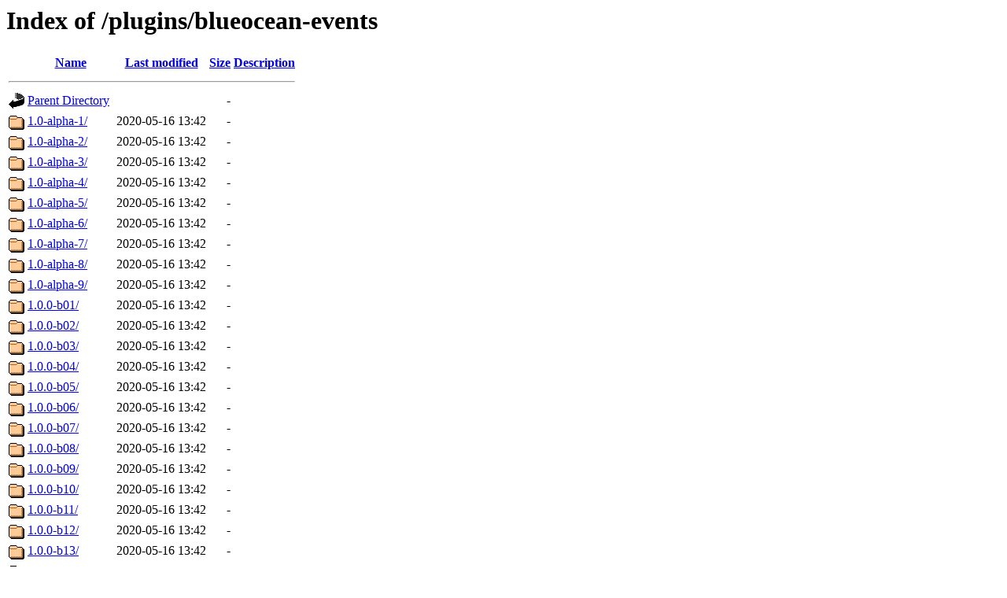

--- FILE ---
content_type: text/html;charset=UTF-8
request_url: https://archives.jenkins-ci.org/plugins/blueocean-events/
body_size: 1979
content:
<!DOCTYPE HTML PUBLIC "-//W3C//DTD HTML 3.2 Final//EN">
<html>
 <head>
  <title>Index of /plugins/blueocean-events</title>
 </head>
 <body>
<h1>Index of /plugins/blueocean-events</h1>
  <table>
   <tr><th valign="top"><img src="/icons/blank.gif" alt="[ICO]"></th><th><a href="?C=N;O=D">Name</a></th><th><a href="?C=M;O=A">Last modified</a></th><th><a href="?C=S;O=A">Size</a></th><th><a href="?C=D;O=A">Description</a></th></tr>
   <tr><th colspan="5"><hr></th></tr>
<tr><td valign="top"><img src="/icons/back.gif" alt="[PARENTDIR]"></td><td><a href="/plugins/">Parent Directory</a></td><td>&nbsp;</td><td align="right">  - </td><td>&nbsp;</td></tr>
<tr><td valign="top"><img src="/icons/folder.gif" alt="[DIR]"></td><td><a href="1.0-alpha-1/">1.0-alpha-1/</a></td><td align="right">2020-05-16 13:42  </td><td align="right">  - </td><td>&nbsp;</td></tr>
<tr><td valign="top"><img src="/icons/folder.gif" alt="[DIR]"></td><td><a href="1.0-alpha-2/">1.0-alpha-2/</a></td><td align="right">2020-05-16 13:42  </td><td align="right">  - </td><td>&nbsp;</td></tr>
<tr><td valign="top"><img src="/icons/folder.gif" alt="[DIR]"></td><td><a href="1.0-alpha-3/">1.0-alpha-3/</a></td><td align="right">2020-05-16 13:42  </td><td align="right">  - </td><td>&nbsp;</td></tr>
<tr><td valign="top"><img src="/icons/folder.gif" alt="[DIR]"></td><td><a href="1.0-alpha-4/">1.0-alpha-4/</a></td><td align="right">2020-05-16 13:42  </td><td align="right">  - </td><td>&nbsp;</td></tr>
<tr><td valign="top"><img src="/icons/folder.gif" alt="[DIR]"></td><td><a href="1.0-alpha-5/">1.0-alpha-5/</a></td><td align="right">2020-05-16 13:42  </td><td align="right">  - </td><td>&nbsp;</td></tr>
<tr><td valign="top"><img src="/icons/folder.gif" alt="[DIR]"></td><td><a href="1.0-alpha-6/">1.0-alpha-6/</a></td><td align="right">2020-05-16 13:42  </td><td align="right">  - </td><td>&nbsp;</td></tr>
<tr><td valign="top"><img src="/icons/folder.gif" alt="[DIR]"></td><td><a href="1.0-alpha-7/">1.0-alpha-7/</a></td><td align="right">2020-05-16 13:42  </td><td align="right">  - </td><td>&nbsp;</td></tr>
<tr><td valign="top"><img src="/icons/folder.gif" alt="[DIR]"></td><td><a href="1.0-alpha-8/">1.0-alpha-8/</a></td><td align="right">2020-05-16 13:42  </td><td align="right">  - </td><td>&nbsp;</td></tr>
<tr><td valign="top"><img src="/icons/folder.gif" alt="[DIR]"></td><td><a href="1.0-alpha-9/">1.0-alpha-9/</a></td><td align="right">2020-05-16 13:42  </td><td align="right">  - </td><td>&nbsp;</td></tr>
<tr><td valign="top"><img src="/icons/folder.gif" alt="[DIR]"></td><td><a href="1.0.0-b01/">1.0.0-b01/</a></td><td align="right">2020-05-16 13:42  </td><td align="right">  - </td><td>&nbsp;</td></tr>
<tr><td valign="top"><img src="/icons/folder.gif" alt="[DIR]"></td><td><a href="1.0.0-b02/">1.0.0-b02/</a></td><td align="right">2020-05-16 13:42  </td><td align="right">  - </td><td>&nbsp;</td></tr>
<tr><td valign="top"><img src="/icons/folder.gif" alt="[DIR]"></td><td><a href="1.0.0-b03/">1.0.0-b03/</a></td><td align="right">2020-05-16 13:42  </td><td align="right">  - </td><td>&nbsp;</td></tr>
<tr><td valign="top"><img src="/icons/folder.gif" alt="[DIR]"></td><td><a href="1.0.0-b04/">1.0.0-b04/</a></td><td align="right">2020-05-16 13:42  </td><td align="right">  - </td><td>&nbsp;</td></tr>
<tr><td valign="top"><img src="/icons/folder.gif" alt="[DIR]"></td><td><a href="1.0.0-b05/">1.0.0-b05/</a></td><td align="right">2020-05-16 13:42  </td><td align="right">  - </td><td>&nbsp;</td></tr>
<tr><td valign="top"><img src="/icons/folder.gif" alt="[DIR]"></td><td><a href="1.0.0-b06/">1.0.0-b06/</a></td><td align="right">2020-05-16 13:42  </td><td align="right">  - </td><td>&nbsp;</td></tr>
<tr><td valign="top"><img src="/icons/folder.gif" alt="[DIR]"></td><td><a href="1.0.0-b07/">1.0.0-b07/</a></td><td align="right">2020-05-16 13:42  </td><td align="right">  - </td><td>&nbsp;</td></tr>
<tr><td valign="top"><img src="/icons/folder.gif" alt="[DIR]"></td><td><a href="1.0.0-b08/">1.0.0-b08/</a></td><td align="right">2020-05-16 13:42  </td><td align="right">  - </td><td>&nbsp;</td></tr>
<tr><td valign="top"><img src="/icons/folder.gif" alt="[DIR]"></td><td><a href="1.0.0-b09/">1.0.0-b09/</a></td><td align="right">2020-05-16 13:42  </td><td align="right">  - </td><td>&nbsp;</td></tr>
<tr><td valign="top"><img src="/icons/folder.gif" alt="[DIR]"></td><td><a href="1.0.0-b10/">1.0.0-b10/</a></td><td align="right">2020-05-16 13:42  </td><td align="right">  - </td><td>&nbsp;</td></tr>
<tr><td valign="top"><img src="/icons/folder.gif" alt="[DIR]"></td><td><a href="1.0.0-b11/">1.0.0-b11/</a></td><td align="right">2020-05-16 13:42  </td><td align="right">  - </td><td>&nbsp;</td></tr>
<tr><td valign="top"><img src="/icons/folder.gif" alt="[DIR]"></td><td><a href="1.0.0-b12/">1.0.0-b12/</a></td><td align="right">2020-05-16 13:42  </td><td align="right">  - </td><td>&nbsp;</td></tr>
<tr><td valign="top"><img src="/icons/folder.gif" alt="[DIR]"></td><td><a href="1.0.0-b13/">1.0.0-b13/</a></td><td align="right">2020-05-16 13:42  </td><td align="right">  - </td><td>&nbsp;</td></tr>
<tr><td valign="top"><img src="/icons/folder.gif" alt="[DIR]"></td><td><a href="1.0.0-b14/">1.0.0-b14/</a></td><td align="right">2020-05-16 13:42  </td><td align="right">  - </td><td>&nbsp;</td></tr>
<tr><td valign="top"><img src="/icons/folder.gif" alt="[DIR]"></td><td><a href="1.0.0-b15/">1.0.0-b15/</a></td><td align="right">2020-05-16 13:42  </td><td align="right">  - </td><td>&nbsp;</td></tr>
<tr><td valign="top"><img src="/icons/folder.gif" alt="[DIR]"></td><td><a href="1.0.0-b16/">1.0.0-b16/</a></td><td align="right">2020-05-16 13:42  </td><td align="right">  - </td><td>&nbsp;</td></tr>
<tr><td valign="top"><img src="/icons/folder.gif" alt="[DIR]"></td><td><a href="1.0.0-b17/">1.0.0-b17/</a></td><td align="right">2020-05-16 13:42  </td><td align="right">  - </td><td>&nbsp;</td></tr>
<tr><td valign="top"><img src="/icons/folder.gif" alt="[DIR]"></td><td><a href="1.0.0-b18/">1.0.0-b18/</a></td><td align="right">2020-05-16 13:42  </td><td align="right">  - </td><td>&nbsp;</td></tr>
<tr><td valign="top"><img src="/icons/folder.gif" alt="[DIR]"></td><td><a href="1.0.0-b19-beta-1/">1.0.0-b19-beta-1/</a></td><td align="right">2020-05-16 13:42  </td><td align="right">  - </td><td>&nbsp;</td></tr>
<tr><td valign="top"><img src="/icons/folder.gif" alt="[DIR]"></td><td><a href="1.0.0-b19/">1.0.0-b19/</a></td><td align="right">2020-05-16 13:42  </td><td align="right">  - </td><td>&nbsp;</td></tr>
<tr><td valign="top"><img src="/icons/folder.gif" alt="[DIR]"></td><td><a href="1.0.0-b20-beta-1/">1.0.0-b20-beta-1/</a></td><td align="right">2020-05-16 13:42  </td><td align="right">  - </td><td>&nbsp;</td></tr>
<tr><td valign="top"><img src="/icons/folder.gif" alt="[DIR]"></td><td><a href="1.0.0-b20/">1.0.0-b20/</a></td><td align="right">2020-05-16 13:42  </td><td align="right">  - </td><td>&nbsp;</td></tr>
<tr><td valign="top"><img src="/icons/folder.gif" alt="[DIR]"></td><td><a href="1.0.0-b21-beta-1/">1.0.0-b21-beta-1/</a></td><td align="right">2020-05-16 13:42  </td><td align="right">  - </td><td>&nbsp;</td></tr>
<tr><td valign="top"><img src="/icons/folder.gif" alt="[DIR]"></td><td><a href="1.0.0-b21/">1.0.0-b21/</a></td><td align="right">2020-05-16 13:42  </td><td align="right">  - </td><td>&nbsp;</td></tr>
<tr><td valign="top"><img src="/icons/folder.gif" alt="[DIR]"></td><td><a href="1.0.0-b22/">1.0.0-b22/</a></td><td align="right">2020-05-16 13:42  </td><td align="right">  - </td><td>&nbsp;</td></tr>
<tr><td valign="top"><img src="/icons/folder.gif" alt="[DIR]"></td><td><a href="1.0.0-b23/">1.0.0-b23/</a></td><td align="right">2020-05-16 13:42  </td><td align="right">  - </td><td>&nbsp;</td></tr>
<tr><td valign="top"><img src="/icons/folder.gif" alt="[DIR]"></td><td><a href="1.0.0-b24/">1.0.0-b24/</a></td><td align="right">2020-05-16 13:42  </td><td align="right">  - </td><td>&nbsp;</td></tr>
<tr><td valign="top"><img src="/icons/folder.gif" alt="[DIR]"></td><td><a href="1.0.0-b25/">1.0.0-b25/</a></td><td align="right">2020-05-16 13:42  </td><td align="right">  - </td><td>&nbsp;</td></tr>
<tr><td valign="top"><img src="/icons/folder.gif" alt="[DIR]"></td><td><a href="1.0.0-rc1/">1.0.0-rc1/</a></td><td align="right">2020-05-16 13:42  </td><td align="right">  - </td><td>&nbsp;</td></tr>
<tr><td valign="top"><img src="/icons/folder.gif" alt="[DIR]"></td><td><a href="1.0.0-rc2/">1.0.0-rc2/</a></td><td align="right">2020-05-16 13:42  </td><td align="right">  - </td><td>&nbsp;</td></tr>
<tr><td valign="top"><img src="/icons/folder.gif" alt="[DIR]"></td><td><a href="1.0.0-rc3/">1.0.0-rc3/</a></td><td align="right">2020-05-16 13:42  </td><td align="right">  - </td><td>&nbsp;</td></tr>
<tr><td valign="top"><img src="/icons/folder.gif" alt="[DIR]"></td><td><a href="1.0.0-rc4/">1.0.0-rc4/</a></td><td align="right">2020-05-16 13:42  </td><td align="right">  - </td><td>&nbsp;</td></tr>
<tr><td valign="top"><img src="/icons/folder.gif" alt="[DIR]"></td><td><a href="1.0.0/">1.0.0/</a></td><td align="right">2020-05-16 13:42  </td><td align="right">  - </td><td>&nbsp;</td></tr>
<tr><td valign="top"><img src="/icons/folder.gif" alt="[DIR]"></td><td><a href="1.0.1/">1.0.1/</a></td><td align="right">2020-05-16 13:42  </td><td align="right">  - </td><td>&nbsp;</td></tr>
<tr><td valign="top"><img src="/icons/folder.gif" alt="[DIR]"></td><td><a href="1.1.0-beta-1/">1.1.0-beta-1/</a></td><td align="right">2020-05-16 13:42  </td><td align="right">  - </td><td>&nbsp;</td></tr>
<tr><td valign="top"><img src="/icons/folder.gif" alt="[DIR]"></td><td><a href="1.1.0-beta-2/">1.1.0-beta-2/</a></td><td align="right">2020-05-16 13:42  </td><td align="right">  - </td><td>&nbsp;</td></tr>
<tr><td valign="top"><img src="/icons/folder.gif" alt="[DIR]"></td><td><a href="1.1.0-beta-4/">1.1.0-beta-4/</a></td><td align="right">2020-05-16 13:42  </td><td align="right">  - </td><td>&nbsp;</td></tr>
<tr><td valign="top"><img src="/icons/folder.gif" alt="[DIR]"></td><td><a href="1.1.0-beta-8/">1.1.0-beta-8/</a></td><td align="right">2020-05-16 13:42  </td><td align="right">  - </td><td>&nbsp;</td></tr>
<tr><td valign="top"><img src="/icons/folder.gif" alt="[DIR]"></td><td><a href="1.1.0-beta-9/">1.1.0-beta-9/</a></td><td align="right">2020-05-16 13:42  </td><td align="right">  - </td><td>&nbsp;</td></tr>
<tr><td valign="top"><img src="/icons/folder.gif" alt="[DIR]"></td><td><a href="1.1.0/">1.1.0/</a></td><td align="right">2020-05-16 13:42  </td><td align="right">  - </td><td>&nbsp;</td></tr>
<tr><td valign="top"><img src="/icons/folder.gif" alt="[DIR]"></td><td><a href="1.1.1/">1.1.1/</a></td><td align="right">2020-05-16 13:42  </td><td align="right">  - </td><td>&nbsp;</td></tr>
<tr><td valign="top"><img src="/icons/folder.gif" alt="[DIR]"></td><td><a href="1.1.2/">1.1.2/</a></td><td align="right">2020-05-16 13:42  </td><td align="right">  - </td><td>&nbsp;</td></tr>
<tr><td valign="top"><img src="/icons/folder.gif" alt="[DIR]"></td><td><a href="1.1.3/">1.1.3/</a></td><td align="right">2023-02-16 09:38  </td><td align="right">  - </td><td>&nbsp;</td></tr>
<tr><td valign="top"><img src="/icons/folder.gif" alt="[DIR]"></td><td><a href="1.1.4/">1.1.4/</a></td><td align="right">2020-05-16 13:42  </td><td align="right">  - </td><td>&nbsp;</td></tr>
<tr><td valign="top"><img src="/icons/folder.gif" alt="[DIR]"></td><td><a href="1.1.5/">1.1.5/</a></td><td align="right">2020-05-16 13:42  </td><td align="right">  - </td><td>&nbsp;</td></tr>
<tr><td valign="top"><img src="/icons/folder.gif" alt="[DIR]"></td><td><a href="1.1.6/">1.1.6/</a></td><td align="right">2020-05-16 13:42  </td><td align="right">  - </td><td>&nbsp;</td></tr>
<tr><td valign="top"><img src="/icons/folder.gif" alt="[DIR]"></td><td><a href="1.1.7/">1.1.7/</a></td><td align="right">2020-05-16 13:42  </td><td align="right">  - </td><td>&nbsp;</td></tr>
<tr><td valign="top"><img src="/icons/folder.gif" alt="[DIR]"></td><td><a href="1.2.0-beta-1/">1.2.0-beta-1/</a></td><td align="right">2020-05-16 13:42  </td><td align="right">  - </td><td>&nbsp;</td></tr>
<tr><td valign="top"><img src="/icons/folder.gif" alt="[DIR]"></td><td><a href="1.2.0-beta-3/">1.2.0-beta-3/</a></td><td align="right">2020-05-16 13:42  </td><td align="right">  - </td><td>&nbsp;</td></tr>
<tr><td valign="top"><img src="/icons/folder.gif" alt="[DIR]"></td><td><a href="1.2.0-beta-4/">1.2.0-beta-4/</a></td><td align="right">2020-05-16 13:42  </td><td align="right">  - </td><td>&nbsp;</td></tr>
<tr><td valign="top"><img src="/icons/folder.gif" alt="[DIR]"></td><td><a href="1.2.0-beta-5/">1.2.0-beta-5/</a></td><td align="right">2020-05-16 13:42  </td><td align="right">  - </td><td>&nbsp;</td></tr>
<tr><td valign="top"><img src="/icons/folder.gif" alt="[DIR]"></td><td><a href="1.2.0-beta-6/">1.2.0-beta-6/</a></td><td align="right">2020-05-16 13:42  </td><td align="right">  - </td><td>&nbsp;</td></tr>
<tr><td valign="top"><img src="/icons/folder.gif" alt="[DIR]"></td><td><a href="1.2.0-beta-7/">1.2.0-beta-7/</a></td><td align="right">2020-05-16 13:42  </td><td align="right">  - </td><td>&nbsp;</td></tr>
<tr><td valign="top"><img src="/icons/folder.gif" alt="[DIR]"></td><td><a href="1.2.0/">1.2.0/</a></td><td align="right">2020-05-16 13:42  </td><td align="right">  - </td><td>&nbsp;</td></tr>
<tr><td valign="top"><img src="/icons/folder.gif" alt="[DIR]"></td><td><a href="1.2.1/">1.2.1/</a></td><td align="right">2020-05-16 13:42  </td><td align="right">  - </td><td>&nbsp;</td></tr>
<tr><td valign="top"><img src="/icons/folder.gif" alt="[DIR]"></td><td><a href="1.2.2/">1.2.2/</a></td><td align="right">2020-05-16 13:42  </td><td align="right">  - </td><td>&nbsp;</td></tr>
<tr><td valign="top"><img src="/icons/folder.gif" alt="[DIR]"></td><td><a href="1.2.3/">1.2.3/</a></td><td align="right">2020-05-16 13:42  </td><td align="right">  - </td><td>&nbsp;</td></tr>
<tr><td valign="top"><img src="/icons/folder.gif" alt="[DIR]"></td><td><a href="1.2.4/">1.2.4/</a></td><td align="right">2020-05-16 13:42  </td><td align="right">  - </td><td>&nbsp;</td></tr>
<tr><td valign="top"><img src="/icons/folder.gif" alt="[DIR]"></td><td><a href="1.3.0-beta-1/">1.3.0-beta-1/</a></td><td align="right">2020-05-16 13:42  </td><td align="right">  - </td><td>&nbsp;</td></tr>
<tr><td valign="top"><img src="/icons/folder.gif" alt="[DIR]"></td><td><a href="1.3.0-beta-2/">1.3.0-beta-2/</a></td><td align="right">2020-05-16 13:42  </td><td align="right">  - </td><td>&nbsp;</td></tr>
<tr><td valign="top"><img src="/icons/folder.gif" alt="[DIR]"></td><td><a href="1.3.0-beta-3/">1.3.0-beta-3/</a></td><td align="right">2020-05-16 13:42  </td><td align="right">  - </td><td>&nbsp;</td></tr>
<tr><td valign="top"><img src="/icons/folder.gif" alt="[DIR]"></td><td><a href="1.3.0-beta-4/">1.3.0-beta-4/</a></td><td align="right">2020-05-16 13:42  </td><td align="right">  - </td><td>&nbsp;</td></tr>
<tr><td valign="top"><img src="/icons/folder.gif" alt="[DIR]"></td><td><a href="1.3.0-beta-5/">1.3.0-beta-5/</a></td><td align="right">2020-05-16 13:42  </td><td align="right">  - </td><td>&nbsp;</td></tr>
<tr><td valign="top"><img src="/icons/folder.gif" alt="[DIR]"></td><td><a href="1.3.0-beta-6/">1.3.0-beta-6/</a></td><td align="right">2020-05-16 13:42  </td><td align="right">  - </td><td>&nbsp;</td></tr>
<tr><td valign="top"><img src="/icons/folder.gif" alt="[DIR]"></td><td><a href="1.3.0/">1.3.0/</a></td><td align="right">2020-05-16 13:42  </td><td align="right">  - </td><td>&nbsp;</td></tr>
<tr><td valign="top"><img src="/icons/folder.gif" alt="[DIR]"></td><td><a href="1.3.1/">1.3.1/</a></td><td align="right">2020-05-16 13:42  </td><td align="right">  - </td><td>&nbsp;</td></tr>
<tr><td valign="top"><img src="/icons/folder.gif" alt="[DIR]"></td><td><a href="1.3.2/">1.3.2/</a></td><td align="right">2020-05-16 13:42  </td><td align="right">  - </td><td>&nbsp;</td></tr>
<tr><td valign="top"><img src="/icons/folder.gif" alt="[DIR]"></td><td><a href="1.3.3/">1.3.3/</a></td><td align="right">2020-05-16 13:42  </td><td align="right">  - </td><td>&nbsp;</td></tr>
<tr><td valign="top"><img src="/icons/folder.gif" alt="[DIR]"></td><td><a href="1.3.4/">1.3.4/</a></td><td align="right">2020-05-16 13:42  </td><td align="right">  - </td><td>&nbsp;</td></tr>
<tr><td valign="top"><img src="/icons/folder.gif" alt="[DIR]"></td><td><a href="1.3.5/">1.3.5/</a></td><td align="right">2020-05-16 13:42  </td><td align="right">  - </td><td>&nbsp;</td></tr>
<tr><td valign="top"><img src="/icons/folder.gif" alt="[DIR]"></td><td><a href="1.3.6/">1.3.6/</a></td><td align="right">2020-05-16 13:42  </td><td align="right">  - </td><td>&nbsp;</td></tr>
<tr><td valign="top"><img src="/icons/folder.gif" alt="[DIR]"></td><td><a href="1.4.0-beta-3/">1.4.0-beta-3/</a></td><td align="right">2020-05-16 13:42  </td><td align="right">  - </td><td>&nbsp;</td></tr>
<tr><td valign="top"><img src="/icons/folder.gif" alt="[DIR]"></td><td><a href="1.4.0-beta-4/">1.4.0-beta-4/</a></td><td align="right">2020-05-16 13:42  </td><td align="right">  - </td><td>&nbsp;</td></tr>
<tr><td valign="top"><img src="/icons/folder.gif" alt="[DIR]"></td><td><a href="1.4.0-beta-5/">1.4.0-beta-5/</a></td><td align="right">2020-05-16 13:42  </td><td align="right">  - </td><td>&nbsp;</td></tr>
<tr><td valign="top"><img src="/icons/folder.gif" alt="[DIR]"></td><td><a href="1.4.0/">1.4.0/</a></td><td align="right">2020-05-16 13:42  </td><td align="right">  - </td><td>&nbsp;</td></tr>
<tr><td valign="top"><img src="/icons/folder.gif" alt="[DIR]"></td><td><a href="1.4.1/">1.4.1/</a></td><td align="right">2020-05-16 13:42  </td><td align="right">  - </td><td>&nbsp;</td></tr>
<tr><td valign="top"><img src="/icons/folder.gif" alt="[DIR]"></td><td><a href="1.4.2/">1.4.2/</a></td><td align="right">2020-05-16 13:42  </td><td align="right">  - </td><td>&nbsp;</td></tr>
<tr><td valign="top"><img src="/icons/folder.gif" alt="[DIR]"></td><td><a href="1.5.0-beta-1/">1.5.0-beta-1/</a></td><td align="right">2020-05-16 13:42  </td><td align="right">  - </td><td>&nbsp;</td></tr>
<tr><td valign="top"><img src="/icons/folder.gif" alt="[DIR]"></td><td><a href="1.5.0-beta-2/">1.5.0-beta-2/</a></td><td align="right">2020-05-16 13:42  </td><td align="right">  - </td><td>&nbsp;</td></tr>
<tr><td valign="top"><img src="/icons/folder.gif" alt="[DIR]"></td><td><a href="1.5.0/">1.5.0/</a></td><td align="right">2020-05-16 13:42  </td><td align="right">  - </td><td>&nbsp;</td></tr>
<tr><td valign="top"><img src="/icons/folder.gif" alt="[DIR]"></td><td><a href="1.5.1/">1.5.1/</a></td><td align="right">2020-05-16 13:42  </td><td align="right">  - </td><td>&nbsp;</td></tr>
<tr><td valign="top"><img src="/icons/folder.gif" alt="[DIR]"></td><td><a href="1.5.2/">1.5.2/</a></td><td align="right">2020-05-16 13:42  </td><td align="right">  - </td><td>&nbsp;</td></tr>
<tr><td valign="top"><img src="/icons/folder.gif" alt="[DIR]"></td><td><a href="1.5.3/">1.5.3/</a></td><td align="right">2020-05-16 13:42  </td><td align="right">  - </td><td>&nbsp;</td></tr>
<tr><td valign="top"><img src="/icons/folder.gif" alt="[DIR]"></td><td><a href="1.5.4/">1.5.4/</a></td><td align="right">2020-05-16 13:42  </td><td align="right">  - </td><td>&nbsp;</td></tr>
<tr><td valign="top"><img src="/icons/folder.gif" alt="[DIR]"></td><td><a href="1.5.5/">1.5.5/</a></td><td align="right">2020-05-16 13:42  </td><td align="right">  - </td><td>&nbsp;</td></tr>
<tr><td valign="top"><img src="/icons/folder.gif" alt="[DIR]"></td><td><a href="1.6.0-beta-1/">1.6.0-beta-1/</a></td><td align="right">2020-05-16 13:42  </td><td align="right">  - </td><td>&nbsp;</td></tr>
<tr><td valign="top"><img src="/icons/folder.gif" alt="[DIR]"></td><td><a href="1.6.0-beta-3/">1.6.0-beta-3/</a></td><td align="right">2020-05-16 13:42  </td><td align="right">  - </td><td>&nbsp;</td></tr>
<tr><td valign="top"><img src="/icons/folder.gif" alt="[DIR]"></td><td><a href="1.6.0/">1.6.0/</a></td><td align="right">2020-05-16 13:42  </td><td align="right">  - </td><td>&nbsp;</td></tr>
<tr><td valign="top"><img src="/icons/folder.gif" alt="[DIR]"></td><td><a href="1.6.1/">1.6.1/</a></td><td align="right">2020-05-16 13:42  </td><td align="right">  - </td><td>&nbsp;</td></tr>
<tr><td valign="top"><img src="/icons/folder.gif" alt="[DIR]"></td><td><a href="1.6.2/">1.6.2/</a></td><td align="right">2020-05-16 13:42  </td><td align="right">  - </td><td>&nbsp;</td></tr>
<tr><td valign="top"><img src="/icons/folder.gif" alt="[DIR]"></td><td><a href="1.7.0/">1.7.0/</a></td><td align="right">2020-05-16 13:42  </td><td align="right">  - </td><td>&nbsp;</td></tr>
<tr><td valign="top"><img src="/icons/folder.gif" alt="[DIR]"></td><td><a href="1.7.1/">1.7.1/</a></td><td align="right">2020-05-16 13:42  </td><td align="right">  - </td><td>&nbsp;</td></tr>
<tr><td valign="top"><img src="/icons/folder.gif" alt="[DIR]"></td><td><a href="1.7.2/">1.7.2/</a></td><td align="right">2020-05-16 13:42  </td><td align="right">  - </td><td>&nbsp;</td></tr>
<tr><td valign="top"><img src="/icons/folder.gif" alt="[DIR]"></td><td><a href="1.8.0/">1.8.0/</a></td><td align="right">2020-05-16 13:42  </td><td align="right">  - </td><td>&nbsp;</td></tr>
<tr><td valign="top"><img src="/icons/folder.gif" alt="[DIR]"></td><td><a href="1.8.2/">1.8.2/</a></td><td align="right">2020-05-16 13:42  </td><td align="right">  - </td><td>&nbsp;</td></tr>
<tr><td valign="top"><img src="/icons/folder.gif" alt="[DIR]"></td><td><a href="1.8.3/">1.8.3/</a></td><td align="right">2020-05-16 13:42  </td><td align="right">  - </td><td>&nbsp;</td></tr>
<tr><td valign="top"><img src="/icons/folder.gif" alt="[DIR]"></td><td><a href="1.8.4/">1.8.4/</a></td><td align="right">2020-05-16 13:42  </td><td align="right">  - </td><td>&nbsp;</td></tr>
<tr><td valign="top"><img src="/icons/folder.gif" alt="[DIR]"></td><td><a href="1.9.0/">1.9.0/</a></td><td align="right">2020-05-16 13:42  </td><td align="right">  - </td><td>&nbsp;</td></tr>
<tr><td valign="top"><img src="/icons/folder.gif" alt="[DIR]"></td><td><a href="1.9.1/">1.9.1/</a></td><td align="right">2020-05-16 13:42  </td><td align="right">  - </td><td>&nbsp;</td></tr>
<tr><td valign="top"><img src="/icons/folder.gif" alt="[DIR]"></td><td><a href="1.10.1/">1.10.1/</a></td><td align="right">2020-05-16 13:42  </td><td align="right">  - </td><td>&nbsp;</td></tr>
<tr><td valign="top"><img src="/icons/folder.gif" alt="[DIR]"></td><td><a href="1.10.2/">1.10.2/</a></td><td align="right">2020-05-16 13:42  </td><td align="right">  - </td><td>&nbsp;</td></tr>
<tr><td valign="top"><img src="/icons/folder.gif" alt="[DIR]"></td><td><a href="1.11.0/">1.11.0/</a></td><td align="right">2020-05-16 13:42  </td><td align="right">  - </td><td>&nbsp;</td></tr>
<tr><td valign="top"><img src="/icons/folder.gif" alt="[DIR]"></td><td><a href="1.11.1/">1.11.1/</a></td><td align="right">2020-05-16 13:42  </td><td align="right">  - </td><td>&nbsp;</td></tr>
<tr><td valign="top"><img src="/icons/folder.gif" alt="[DIR]"></td><td><a href="1.13.0/">1.13.0/</a></td><td align="right">2020-05-16 13:42  </td><td align="right">  - </td><td>&nbsp;</td></tr>
<tr><td valign="top"><img src="/icons/folder.gif" alt="[DIR]"></td><td><a href="1.13.1/">1.13.1/</a></td><td align="right">2020-05-16 13:42  </td><td align="right">  - </td><td>&nbsp;</td></tr>
<tr><td valign="top"><img src="/icons/folder.gif" alt="[DIR]"></td><td><a href="1.13.2/">1.13.2/</a></td><td align="right">2020-05-16 13:42  </td><td align="right">  - </td><td>&nbsp;</td></tr>
<tr><td valign="top"><img src="/icons/folder.gif" alt="[DIR]"></td><td><a href="1.14.0/">1.14.0/</a></td><td align="right">2020-05-16 13:42  </td><td align="right">  - </td><td>&nbsp;</td></tr>
<tr><td valign="top"><img src="/icons/folder.gif" alt="[DIR]"></td><td><a href="1.15.0/">1.15.0/</a></td><td align="right">2020-05-16 13:42  </td><td align="right">  - </td><td>&nbsp;</td></tr>
<tr><td valign="top"><img src="/icons/folder.gif" alt="[DIR]"></td><td><a href="1.15.1/">1.15.1/</a></td><td align="right">2020-05-16 13:42  </td><td align="right">  - </td><td>&nbsp;</td></tr>
<tr><td valign="top"><img src="/icons/folder.gif" alt="[DIR]"></td><td><a href="1.16.0/">1.16.0/</a></td><td align="right">2020-05-16 13:42  </td><td align="right">  - </td><td>&nbsp;</td></tr>
<tr><td valign="top"><img src="/icons/folder.gif" alt="[DIR]"></td><td><a href="1.17.0/">1.17.0/</a></td><td align="right">2020-05-16 13:42  </td><td align="right">  - </td><td>&nbsp;</td></tr>
<tr><td valign="top"><img src="/icons/folder.gif" alt="[DIR]"></td><td><a href="1.18.0/">1.18.0/</a></td><td align="right">2020-05-16 13:42  </td><td align="right">  - </td><td>&nbsp;</td></tr>
<tr><td valign="top"><img src="/icons/folder.gif" alt="[DIR]"></td><td><a href="1.18.1/">1.18.1/</a></td><td align="right">2020-05-16 13:42  </td><td align="right">  - </td><td>&nbsp;</td></tr>
<tr><td valign="top"><img src="/icons/folder.gif" alt="[DIR]"></td><td><a href="1.19.0/">1.19.0/</a></td><td align="right">2020-05-16 13:42  </td><td align="right">  - </td><td>&nbsp;</td></tr>
<tr><td valign="top"><img src="/icons/folder.gif" alt="[DIR]"></td><td><a href="1.19.1/">1.19.1/</a></td><td align="right">2020-09-16 12:39  </td><td align="right">  - </td><td>&nbsp;</td></tr>
<tr><td valign="top"><img src="/icons/folder.gif" alt="[DIR]"></td><td><a href="1.19.2/">1.19.2/</a></td><td align="right">2020-09-16 12:39  </td><td align="right">  - </td><td>&nbsp;</td></tr>
<tr><td valign="top"><img src="/icons/folder.gif" alt="[DIR]"></td><td><a href="1.21.0/">1.21.0/</a></td><td align="right">2020-05-16 13:42  </td><td align="right">  - </td><td>&nbsp;</td></tr>
<tr><td valign="top"><img src="/icons/folder.gif" alt="[DIR]"></td><td><a href="1.22.0/">1.22.0/</a></td><td align="right">2020-05-16 13:42  </td><td align="right">  - </td><td>&nbsp;</td></tr>
<tr><td valign="top"><img src="/icons/folder.gif" alt="[DIR]"></td><td><a href="1.23.0/">1.23.0/</a></td><td align="right">2020-05-16 13:42  </td><td align="right">  - </td><td>&nbsp;</td></tr>
<tr><td valign="top"><img src="/icons/folder.gif" alt="[DIR]"></td><td><a href="1.23.1/">1.23.1/</a></td><td align="right">2020-05-16 13:42  </td><td align="right">  - </td><td>&nbsp;</td></tr>
<tr><td valign="top"><img src="/icons/folder.gif" alt="[DIR]"></td><td><a href="1.23.2/">1.23.2/</a></td><td align="right">2020-05-16 13:42  </td><td align="right">  - </td><td>&nbsp;</td></tr>
<tr><td valign="top"><img src="/icons/folder.gif" alt="[DIR]"></td><td><a href="1.23.3/">1.23.3/</a></td><td align="right">2020-09-16 12:39  </td><td align="right">  - </td><td>&nbsp;</td></tr>
<tr><td valign="top"><img src="/icons/folder.gif" alt="[DIR]"></td><td><a href="1.24.0/">1.24.0/</a></td><td align="right">2020-09-18 02:38  </td><td align="right">  - </td><td>&nbsp;</td></tr>
<tr><td valign="top"><img src="/icons/folder.gif" alt="[DIR]"></td><td><a href="1.24.1/">1.24.1/</a></td><td align="right">2020-10-06 04:47  </td><td align="right">  - </td><td>&nbsp;</td></tr>
<tr><td valign="top"><img src="/icons/folder.gif" alt="[DIR]"></td><td><a href="1.24.2/">1.24.2/</a></td><td align="right">2020-10-26 22:56  </td><td align="right">  - </td><td>&nbsp;</td></tr>
<tr><td valign="top"><img src="/icons/folder.gif" alt="[DIR]"></td><td><a href="1.24.3/">1.24.3/</a></td><td align="right">2020-11-01 22:27  </td><td align="right">  - </td><td>&nbsp;</td></tr>
<tr><td valign="top"><img src="/icons/folder.gif" alt="[DIR]"></td><td><a href="1.24.4/">1.24.4/</a></td><td align="right">2021-01-22 20:28  </td><td align="right">  - </td><td>&nbsp;</td></tr>
<tr><td valign="top"><img src="/icons/folder.gif" alt="[DIR]"></td><td><a href="1.24.5/">1.24.5/</a></td><td align="right">2021-03-16 04:48  </td><td align="right">  - </td><td>&nbsp;</td></tr>
<tr><td valign="top"><img src="/icons/folder.gif" alt="[DIR]"></td><td><a href="1.24.6/">1.24.6/</a></td><td align="right">2021-04-13 05:23  </td><td align="right">  - </td><td>&nbsp;</td></tr>
<tr><td valign="top"><img src="/icons/folder.gif" alt="[DIR]"></td><td><a href="1.24.7/">1.24.7/</a></td><td align="right">2021-05-21 01:45  </td><td align="right">  - </td><td>&nbsp;</td></tr>
<tr><td valign="top"><img src="/icons/folder.gif" alt="[DIR]"></td><td><a href="1.24.8/">1.24.8/</a></td><td align="right">2021-07-20 23:29  </td><td align="right">  - </td><td>&nbsp;</td></tr>
<tr><td valign="top"><img src="/icons/folder.gif" alt="[DIR]"></td><td><a href="1.25.0-alpha-1/">1.25.0-alpha-1/</a></td><td align="right">2021-06-08 00:28  </td><td align="right">  - </td><td>&nbsp;</td></tr>
<tr><td valign="top"><img src="/icons/folder.gif" alt="[DIR]"></td><td><a href="1.25.0.1/">1.25.0.1/</a></td><td align="right">2022-05-17 12:13  </td><td align="right">  - </td><td>&nbsp;</td></tr>
<tr><td valign="top"><img src="/icons/folder.gif" alt="[DIR]"></td><td><a href="1.25.0/">1.25.0/</a></td><td align="right">2021-09-15 06:06  </td><td align="right">  - </td><td>&nbsp;</td></tr>
<tr><td valign="top"><img src="/icons/folder.gif" alt="[DIR]"></td><td><a href="1.25.1/">1.25.1/</a></td><td align="right">2021-10-21 08:28  </td><td align="right">  - </td><td>&nbsp;</td></tr>
<tr><td valign="top"><img src="/icons/folder.gif" alt="[DIR]"></td><td><a href="1.25.2/">1.25.2/</a></td><td align="right">2021-11-20 03:13  </td><td align="right">  - </td><td>&nbsp;</td></tr>
<tr><td valign="top"><img src="/icons/folder.gif" alt="[DIR]"></td><td><a href="1.25.3/">1.25.3/</a></td><td align="right">2022-02-28 08:11  </td><td align="right">  - </td><td>&nbsp;</td></tr>
<tr><td valign="top"><img src="/icons/folder.gif" alt="[DIR]"></td><td><a href="1.25.4/">1.25.4/</a></td><td align="right">2022-05-17 12:13  </td><td align="right">  - </td><td>&nbsp;</td></tr>
<tr><td valign="top"><img src="/icons/folder.gif" alt="[DIR]"></td><td><a href="1.25.5.1/">1.25.5.1/</a></td><td align="right">2023-02-16 03:32  </td><td align="right">  - </td><td>&nbsp;</td></tr>
<tr><td valign="top"><img src="/icons/folder.gif" alt="[DIR]"></td><td><a href="1.25.5.2/">1.25.5.2/</a></td><td align="right">2023-03-17 02:53  </td><td align="right">  - </td><td>&nbsp;</td></tr>
<tr><td valign="top"><img src="/icons/folder.gif" alt="[DIR]"></td><td><a href="1.25.5/">1.25.5/</a></td><td align="right">2022-05-19 00:59  </td><td align="right">  - </td><td>&nbsp;</td></tr>
<tr><td valign="top"><img src="/icons/folder.gif" alt="[DIR]"></td><td><a href="1.25.6/">1.25.6/</a></td><td align="right">2022-08-05 03:11  </td><td align="right">  - </td><td>&nbsp;</td></tr>
<tr><td valign="top"><img src="/icons/folder.gif" alt="[DIR]"></td><td><a href="1.25.7/">1.25.7/</a></td><td align="right">2022-08-29 09:36  </td><td align="right">  - </td><td>&nbsp;</td></tr>
<tr><td valign="top"><img src="/icons/folder.gif" alt="[DIR]"></td><td><a href="1.25.8/">1.25.8/</a></td><td align="right">2022-09-07 01:09  </td><td align="right">  - </td><td>&nbsp;</td></tr>
<tr><td valign="top"><img src="/icons/folder.gif" alt="[DIR]"></td><td><a href="1.26.0/">1.26.0/</a></td><td align="right">2022-12-09 05:23  </td><td align="right">  - </td><td>&nbsp;</td></tr>
<tr><td valign="top"><img src="/icons/folder.gif" alt="[DIR]"></td><td><a href="1.27.0/">1.27.0/</a></td><td align="right">2023-01-06 08:34  </td><td align="right">  - </td><td>&nbsp;</td></tr>
<tr><td valign="top"><img src="/icons/folder.gif" alt="[DIR]"></td><td><a href="1.27.1/">1.27.1/</a></td><td align="right">2023-01-20 02:39  </td><td align="right">  - </td><td>&nbsp;</td></tr>
<tr><td valign="top"><img src="/icons/folder.gif" alt="[DIR]"></td><td><a href="1.27.2/">1.27.2/</a></td><td align="right">2023-02-24 07:04  </td><td align="right">  - </td><td>&nbsp;</td></tr>
<tr><td valign="top"><img src="/icons/folder.gif" alt="[DIR]"></td><td><a href="1.27.3/">1.27.3/</a></td><td align="right">2023-03-17 07:11  </td><td align="right">  - </td><td>&nbsp;</td></tr>
<tr><td valign="top"><img src="/icons/folder.gif" alt="[DIR]"></td><td><a href="1.27.4.1/">1.27.4.1/</a></td><td align="right">2023-08-16 12:43  </td><td align="right">  - </td><td>&nbsp;</td></tr>
<tr><td valign="top"><img src="/icons/folder.gif" alt="[DIR]"></td><td><a href="1.27.4/">1.27.4/</a></td><td align="right">2023-05-09 11:30  </td><td align="right">  - </td><td>&nbsp;</td></tr>
<tr><td valign="top"><img src="/icons/folder.gif" alt="[DIR]"></td><td><a href="1.27.5.1/">1.27.5.1/</a></td><td align="right">2023-08-16 12:43  </td><td align="right">  - </td><td>&nbsp;</td></tr>
<tr><td valign="top"><img src="/icons/folder.gif" alt="[DIR]"></td><td><a href="1.27.5/">1.27.5/</a></td><td align="right">2023-07-24 23:58  </td><td align="right">  - </td><td>&nbsp;</td></tr>
<tr><td valign="top"><img src="/icons/folder.gif" alt="[DIR]"></td><td><a href="1.27.6/">1.27.6/</a></td><td align="right">2023-08-19 10:01  </td><td align="right">  - </td><td>&nbsp;</td></tr>
<tr><td valign="top"><img src="/icons/folder.gif" alt="[DIR]"></td><td><a href="1.27.7/">1.27.7/</a></td><td align="right">2023-09-12 09:45  </td><td align="right">  - </td><td>&nbsp;</td></tr>
<tr><td valign="top"><img src="/icons/folder.gif" alt="[DIR]"></td><td><a href="1.27.8/">1.27.8/</a></td><td align="right">2023-09-28 01:59  </td><td align="right">  - </td><td>&nbsp;</td></tr>
<tr><td valign="top"><img src="/icons/folder.gif" alt="[DIR]"></td><td><a href="1.27.9/">1.27.9/</a></td><td align="right">2023-11-02 05:29  </td><td align="right">  - </td><td>&nbsp;</td></tr>
<tr><td valign="top"><img src="/icons/folder.gif" alt="[DIR]"></td><td><a href="1.27.10/">1.27.10/</a></td><td align="right">2024-01-24 22:18  </td><td align="right">  - </td><td>&nbsp;</td></tr>
<tr><td valign="top"><img src="/icons/folder.gif" alt="[DIR]"></td><td><a href="1.27.11/">1.27.11/</a></td><td align="right">2024-02-16 00:08  </td><td align="right">  - </td><td>&nbsp;</td></tr>
<tr><td valign="top"><img src="/icons/folder.gif" alt="[DIR]"></td><td><a href="1.27.12/">1.27.12/</a></td><td align="right">2024-04-11 01:18  </td><td align="right">  - </td><td>&nbsp;</td></tr>
<tr><td valign="top"><img src="/icons/folder.gif" alt="[DIR]"></td><td><a href="1.27.13/">1.27.13/</a></td><td align="right">2024-06-11 10:32  </td><td align="right">  - </td><td>&nbsp;</td></tr>
<tr><td valign="top"><img src="/icons/folder.gif" alt="[DIR]"></td><td><a href="1.27.14/">1.27.14/</a></td><td align="right">2024-07-18 07:42  </td><td align="right">  - </td><td>&nbsp;</td></tr>
<tr><td valign="top"><img src="/icons/folder.gif" alt="[DIR]"></td><td><a href="1.27.15/">1.27.15/</a></td><td align="right">2024-09-16 02:42  </td><td align="right">  - </td><td>&nbsp;</td></tr>
<tr><td valign="top"><img src="/icons/folder.gif" alt="[DIR]"></td><td><a href="1.27.16/">1.27.16/</a></td><td align="right">2024-09-18 00:32  </td><td align="right">  - </td><td>&nbsp;</td></tr>
<tr><td valign="top"><img src="/icons/folder.gif" alt="[DIR]"></td><td><a href="1.27.17/">1.27.17/</a></td><td align="right">2025-03-04 04:04  </td><td align="right">  - </td><td>&nbsp;</td></tr>
<tr><td valign="top"><img src="/icons/folder.gif" alt="[DIR]"></td><td><a href="1.27.18/">1.27.18/</a></td><td align="right">2025-04-16 05:19  </td><td align="right">  - </td><td>&nbsp;</td></tr>
<tr><td valign="top"><img src="/icons/folder.gif" alt="[DIR]"></td><td><a href="1.27.19/">1.27.19/</a></td><td align="right">2025-04-27 07:27  </td><td align="right">  - </td><td>&nbsp;</td></tr>
<tr><td valign="top"><img src="/icons/folder.gif" alt="[DIR]"></td><td><a href="1.27.20/">1.27.20/</a></td><td align="right">2025-06-10 10:33  </td><td align="right">  - </td><td>&nbsp;</td></tr>
<tr><td valign="top"><img src="/icons/folder.gif" alt="[DIR]"></td><td><a href="1.27.21/">1.27.21/</a></td><td align="right">2025-06-17 01:14  </td><td align="right">  - </td><td>&nbsp;</td></tr>
<tr><td valign="top"><img src="/icons/folder.gif" alt="[DIR]"></td><td><a href="1.27.22/">1.27.22/</a></td><td align="right">2025-10-10 03:45  </td><td align="right">  - </td><td>&nbsp;</td></tr>
<tr><td valign="top"><img src="/icons/folder.gif" alt="[DIR]"></td><td><a href="1.27.23/">1.27.23/</a></td><td align="right">2025-10-13 21:45  </td><td align="right">  - </td><td>&nbsp;</td></tr>
<tr><td valign="top"><img src="/icons/folder.gif" alt="[DIR]"></td><td><a href="1.27.24/">1.27.24/</a></td><td align="right">2025-11-19 02:49  </td><td align="right">  - </td><td>&nbsp;</td></tr>
<tr><td valign="top"><img src="/icons/folder.gif" alt="[DIR]"></td><td><a href="1.27.25/">1.27.25/</a></td><td align="right">2025-11-26 05:41  </td><td align="right">  - </td><td>&nbsp;</td></tr>
<tr><td valign="top"><img src="/icons/folder.gif" alt="[DIR]"></td><td><a href="latest/">latest/</a></td><td align="right">2022-08-05 03:11  </td><td align="right">  - </td><td>&nbsp;</td></tr>
   <tr><th colspan="5"><hr></th></tr>
</table>
</body></html>
